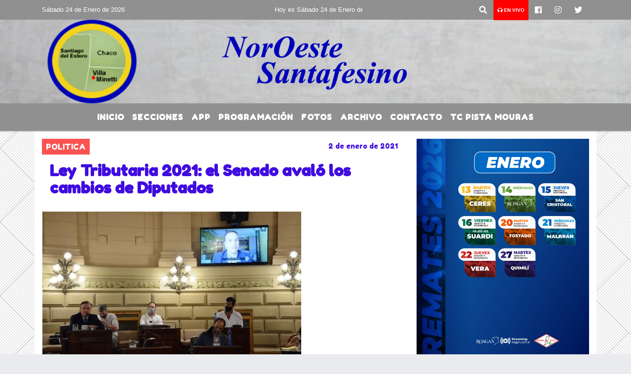

--- FILE ---
content_type: text/html; charset=UTF-8
request_url: https://noroestesantafesino.com.ar/nota/11531/ley-tributaria-2021-el-senado-avalo-los-cambios-de-diputados
body_size: 16837
content:
<!DOCTYPE html>
<html lang="es">
<head>
    <meta charset="utf-8">
<meta http-equiv="X-UA-Compatible" content="IE=edge">
<meta name="viewport" content="width=device-width, initial-scale=1, user-scalable=no">
      <link href='https://fonts.googleapis.com/css?family=Fredoka+One' rel='stylesheet' type='text/css'>            <link href='https://fonts.googleapis.com/css?family=Coustard' rel='stylesheet' type='text/css'><title>Ley Tributaria 2021: el Senado avaló los cambios de Diputados</title>
<meta name="description" content="Ante la abstención del bloque del PJ encabezado por Traferri, el Frente Progresista aprobó con siete votos a favor y cuatro en contra (Bloque Lealtad) la iniciativa que sufrió modificaciones en la Cámara Baja. No avanzaron los artículos que gravaban al juego online y las plataformas digitales; y el que establecía el pase a planta permanente de los agentes contratados hasta el 31 de diciembre de 2020." />
<meta name="keywords" content=", , , , ">
<meta name="language" content="es" />
<!--
<link rel="canonical" href="https://noroestesantafesino.com.ar//nota/11531/ley-tributaria-2021-el-senado-avalo-los-cambios-de-diputados" />
<link rel="amphtml" href="https://noroestesantafesino.com.ar//nota-amp/11531/ley-tributaria-2021-el-senado-avalo-los-cambios-de-diputados"/>
-->
<meta property="og:type" content="article" />
<meta property="og:title" content='Ley Tributaria 2021: el Senado avaló los cambios de Diputados' />
<meta property="og:description" content="Ante la abstención del bloque del PJ encabezado por Traferri, el Frente Progresista aprobó con siete votos a favor y cuatro en contra (Bloque Lealtad) la iniciativa que sufrió modificaciones en la Cámara Baja. No avanzaron los artículos que gravaban al juego online y las plataformas digitales; y el que establecía el pase a planta permanente de los agentes contratados hasta el 31 de diciembre de 2020." />
<meta property="og:url" content="https://noroestesantafesino.com.ar//nota/11531/ley-tributaria-2021-el-senado-avalo-los-cambios-de-diputados" />
        <meta property="og:image" content="https://noroestesantafesino.com.ar//01-2021/resize_1609591624.jpg" />
         <meta name="date" content="2021-01-02" scheme="YYYY-MM-DD">
<link rel="shortcut icon" href="/icono.ico" type="image/x-icon" />
<!-- Bootstrap CSS -->
    <link rel="stylesheet" href="https://stackpath.bootstrapcdn.com/bootstrap/4.3.1/css/bootstrap.min.css"
        integrity="sha384-ggOyR0iXCbMQv3Xipma34MD+dH/1fQ784/j6cY/iJTQUOhcWr7x9JvoRxT2MZw1T" crossorigin="anonymous">
<link href="https://recursos.x7.com.ar/css/delalora72new.css" rel="stylesheet">
    <link rel="stylesheet" href="https://recursos.x7.com.ar/fli/flickity-master/dist/flickity.min.css" />
<link href="https://use.fontawesome.com/releases/v5.0.6/css/all.css" rel="stylesheet">
<link rel="stylesheet" href="https://recursos.x7.com.ar/css/css/lightbox.min.css">
    <script src="https://code.jquery.com/jquery-3.4.1.min.js"
        integrity="sha256-CSXorXvZcTkaix6Yvo6HppcZGetbYMGWSFlBw8HfCJo=" crossorigin="anonymous"></script>
		<!-- HTML5 Shim and Respond.js IE8 support of HTML5 elements and media queries -->
		<!-- WARNING: Respond.js doesn t work if you view the page via file:// -->
		<!--[if lt IE 9]>
			<script src="https://oss.maxcdn.com/libs/html5shiv/3.7.0/html5shiv.js"></script>
			<script src="https://oss.maxcdn.com/libs/respond.js/1.4.2/respond.min.js"></script>
		<![endif]-->
<script>
                                                        (function(d, s, id) {
                                                        var js, fjs = d.getElementsByTagName(s)[0];
                                                        if (d.getElementById(id)) return;
                                                        js = d.createElement(s); js.id = id;
                                                        js.src = "//connect.facebook.net/es_LA/all.js#xfbml=1&appId=427523193949843";
                                                        fjs.parentNode.insertBefore(js, fjs);
                                                        }(document, 'script', 'facebook-jssdk'));
                                                    </script>
        <style>
        body {
                                    background-image:url(http://radioshosting.com/patterns/diagonal_striped_brick.png);
                        background-repeat:repeat;
                                                        overflow-x: hidden;
                margin: 0 auto;
        }
        h1,
        h2,
        h3,
        h4,
        h5,
        h6 {
            margin-bottom: 10px;
            line-height: 1.1em;
            font-weight: 600;
            margin-top: 0;
            color: #400BE0;
            font-family: 'Fredoka One';
        }
        p {
            font-family: ;
        }
        .h3,
        h3 {
            font-size: 1rem;
        }
        h1 a,
        h2 a,
        h3 a,
        h4 a,
        h5 a,
        h6 a {
            display: block;
            color: #FFFFFF;
        }
        a:hover {
            color: #000000;
        }
        p > a {
            display: initial;
            color: #111;
            text-decoration: underline !important;
        }
        .navbar-nav .dropdown-menu {
            position: absolute;
            background-color: #909090;
        }
        .dropdown:hover>ul {
            display: block !important;
        }
        .dropdown ul li a {
            color: #FFFFFF;
        }
        .navbar-light .navbar-nav .nav-link:focus,
        .navbar-light .navbar-nav {
            color: #FFFFFF;
        }
        .nav-link:hover {
            color: #000000;
        }
        #logo {
            max-width: 3.2rem;
        }
        #logo:hover path {
            fill: #FFFFFF;
        }
        #logo:hover {
            color: #000000;
        }
        #logo2 {
            fill: #FFFFFF;
            max-width: 48px;
        }
        #logo3 {
            fill: #FFFFFF;
            max-width: 18px;
        }
        .color {
            color: #FFFFFF;
        }
        .btn-outline-primary.active,
        .btn-outline-primary:active,
        .show>.btn-outline-primary.dropdown-toggle {
            color: #909090;
            background-color: #FFFFFF;
            border: 3px solid #909090;
        }
        .btn-outline-primary:hover {
            color: #909090;
            background-color: #FFFFFF;
            border: 3px solid #909090;
        }
        .btn-outline-primary {
            color: #FFFFFF;
            background-color: #909090;
            border: 3px solid #FFFFFF;
        }
        footer p {
            margin-bottom: .25rem;
            color: #FFFFFF;
            font-weight: 300;
        }
        .facebook {
            display: block;
            float: right;
            background: #FFFFFF;
            margin-right: 37px !important;
        }
        .twitter {
            display: block;
            float: right;
            background: #FFFFFF;
        }
        .flickity-page-dots .dot {
            background: #FFFFFF;
        }
        .sidebar {
            will-change: min-height;
        }
        .sidebar__inner {
            transform: translate(0, 0);
            /* For browsers don't support translate3d. */
            transform: translate3d(0, 0, 0);
            will-change: position, transform;
        }
        .sidebar .widget .widget-title {
            font-size: 20px;
        }
        .widget-head {
            background-color: #909090 !important;
        }
        .widget-title {
            font-size: 25px;
            font-weight: 900;
            line-height: 1;
            text-transform: uppercase;
            margin-bottom: 0;
            color: #FFFFFF;
            font-family: 'Fredoka One';
        }
        /* ---- grid ---- */
        .topbar {
            border-bottom: 0;
            background-color: #909090;
            color: #FFFFFF;
        }
        .header {
                min-height: 130px;
            display: flex;
            align-items: center;
            background-position: center center;
                background-size: cover;
                background-repeat: no-repeat;
                background-image: url(https://noroestesantafesino.com.ar//04-2020/fe80d26ece2845d11d8f4a5f43f175e5.png);
                -moz-background-size: cover;
                -webkit-background-size: cover;
                clear: both;
        }
        .header-right {
            float: right;
        }
        .logo {
            max-width: 80%;
        }
        .bg-light {
            background-color: #fff !important;
        }
        article {
            background: transparent;
            /*border-radius: 3px;
                                        border: 1px solid #e4e4e4;*/
        }
        .colorTitulo {
            color: #400BE0;
            font-weight: 800;
            letter-spacing: 1px;
        }
        .facebook {
            display: block;
            float: right;
            background-color:  !important;
            margin-right: 37px !important;
        }
        .twitter {
            display: block;
            float: right;
            background-color:  !important;
        }
        p.displaytitulo {
            height: 0;
            margin: 0;
            font-family: 'Montserrat', sans-serif !important;
            letter-spacing: 1px;
        }
        .carousel-caption {
            z-index: 10;
            padding: 4px 20px;
            /* padding-bottom: 20px;
                                position: absolute;
                            right: 0;
                            bottom: 0px;
                            left: 0;
                             */
            background-color: #90909099;
        }
        .carousel-caption h2 {
            color: #FFFFFF !important;
            font-weight: 700;
            margin: 0;
            font-size: 2.5vw;
        }
        .localidad {
            font-family: 'Fredoka One';
            color: #FFFFFF;
            line-height: 1;
        }
        /* destacadas slider */
        .titulo {
            display: none;
            position: absolute;
            bottom: 0;
            height: 100%;
            width: 100%;
            padding: 20px 15px;
            background-color: #909090;
            opacity: 0.7;
        }
        .cub3r-caption {
            /*display:none;*/
            position: absolute;
            bottom: 0;
            left: 0;
            background-color: #90909099;
            width: 100%;
            padding: 0.5rem 0.75rem;
        }
        .cub3r-caption-text {
            color: #FFFFFF !important;
        }
        .html-marquee {
            font-weight: 200;
            height: 40px !important;
            width: 100%;
            background-color: transparent !important;
            font-family: 'Montserrat', sans-serif !important;
            font-size: inherit !important;
            color: #FFFFFF !important;
            letter-spacing: 0.5px;
        }
        marquee p {
            color: #FFFFFF !important;
        }
        .texto-fecha {
            color: #FFFFFF;
        }
        .navbar-toggler-icon {
            color: #FFFFFF;
        }
    </style>
	</head>
<body>
<!-- ESTO ES LA CABECERA EL HEAD -->

<!-- climainfo     -->
    <style>
/* boton de whats app */
    .botonWasap {
        position: fixed;
        bottom: 26px;
        right: 26px;
        z-index: 1000;
        border-radius: 50% !important;
    }

    .botonWasap > i {
        font-size: 2rem;
        padding: 10px 6px;
    }


        .navbar{
            /* padding: 0px 0px 0px 15px!important;
            box-shadow: 2px 2px 3px #ccc;
            margin-bottom: 15px!important;*/
            background-color: #909090;
        }
        .nav-link {

            color: #FFFFFF;
            font-family: 'Fredoka One';
            font-weight: 700;
        }

        .caret{
        color: #909090;

        }

        .dropdown-menu {

            padding: 0;
        }

        .dropdown-menu li a{

            padding: .5rem;
            font-size: 1rem;

        }

            .dropdown-menu .nav-item .nav-link:hover{

            background-color: #909090;
            color: #000000;

        }


        .nav-item .dropdown:hover ul{
            display: block;

        }
        .topbar{
            /*border-bottom: 1px solid #e4e4e4;
            height: 42px!important;
            line-height: 38px;*/
        }
        .menuBusqueda{
            border: 0px none;
            width: 100%;
            position: absolute;
            will-change: transform;
            top: 0px;
            left: 0px;
            transform: translate3d(0px, 0px, 0px)!important;
            -webkit-transition: all 1s ease-in;
            -moz-transition: all 1s ease-in;
            -o-transition: all 1s ease-in;
            transition: all 1s ease-in;
        }

        .menuBusqueda2{
            border: 0px none;
            position: absolute;
            will-change: transform;
            top: 0px;
            left: 0px;
            transform: translate3d(0px, 0px, 0px)!important;
            -webkit-transition: all 1s ease-in;
            -moz-transition: all 1s ease-in;
            -o-transition: all 1s ease-in;
            transition: all 1s ease-in;

        }

        .menuBusqueda2 > form > input {
            min-height: 56px;
        }

        .submenu{
            font-size: 12px;
            font-weight: 200;
        }
        #logo4{
            fill: #FFFFFF;
            max-width: 18px;
        }
    </style>

    <div id="header-wrapper" class="">
            <div class="topbar">
                <div class="container">
                    <div class="row">

                        <div class="d-none d-sm-block col-sm-5 col-md-3 col-lg-4 pr-0" style="max-height: 40px;overflow: hidden;">
                                                                <p class="mb-0 texto-fecha" id="text-fecha">
                                                                                                                                                                                                                                                                                                                                Sábado                                                                                24 de Enero de 2026                                </p>
                        </div>
                        <div class="d-none d-md-block col-md-4 col-lg-3 p-0">



                            
      <div class="marquee">
          <marquee scrollAmount="3">
                <p class="m-0">

                


                Hoy es                                                                                                                                               Sábado                   24 de Enero de 2026   y son las 08:59

                -


                                
                </p>
          </marquee>
      </div>






                        </div>
                        <div class="col-12 col-sm-7 col-md-5 col-lg-5 p-0 text-right">
                            <ul class="mb-0 px-3 d-flex justify-content-end">

                                        <li class="">

                                                <a href="#" role="button" id="dropdownMenuLink" data-toggle="dropdown" aria-haspopup="true" aria-expanded="false" class="btn">
                                                    <i class="fas fa-search" style="color: #FFFFFF;"></i>
                                                </a>
                                                <div class="dropdown-menu menuBusqueda" style="border:0;width:100%;" aria-labelledby="dropdownMenuLink">
                                                    <form id="form1" name="form1" method="GET" action="/buscar.php">
                                                        <input name="busqueda" type="text" class="form-control" size="30" value="" id="inputString" onkeyup="lookup(this.value);" onblur="fill();" />
                                                        <input name="Submit" type="submit" class="btn btn-outline-primary my-2 my-sm-0" value="Buscar" />
                                                    </form>

                                                </div>

                                        </li>

                                        
                                            <li class="" style="background: red">


                                                <a class="px-2" target="_blank" href="/envivo"><small style="color: white;"><i class="fa fa-headphones"></i> <b>EN VIVO</b></small></a>

                                            </li>

                                        
                                        
                                                                                    <li class=""  >
                                                <a class="btn" target="_blank" href="https://www.facebook.com/noroestesantaf1"><i class="fab fa-facebook" aria-hidden="true" style=" color: #FFFFFF;"></i></a>
                                            </li>
                                        


                                                                                    <li class=""  >
                                                <a class="btn" target="_blank" href="https://instagram.com/https://www.instagram.com/noroestesantaf1"><i class="fab fa-instagram" aria-hidden="true" style=" color: #FFFFFF;"></i></a>
                                            </li>
                                        
                                                                                <li class=""  >
                                            <a class="btn" target="_blank" href="https://twitter.com/Noroestesantaf1"><i class="fab fa-twitter" style=" color: #FFFFFF;"></i></a>
                                        </li>
                                        
                                        
                                        
                                        
                                        
                                        
                                        
                                        
                                      

                            </ul>

                        </div>
                    </div>
                </div>
            </div>

            <header class="container-fluid header">


                    <div class="container">


                        <div class="row">




                            <div class="d-none d-block  d-lg-block col-12 col-md-12 text-center">


                            
                                    <a href="/principal.php">
                                    <img src="https://noroestesantafesino.com.ar/02-2017/cbad0011898b3c144cd2be19cddf0b9c.png"
                                        class="img-fluid"
                                        style="padding-top:20px; padding-bottom: 20px;max-height: 170px;"
                                        alt="Noroeste Santafesino" title="Noroeste Santafesino"></a>
                                
                            </div>


                            
                        </div>
                    </div>
            </header>

    </div>

    <script>
            $(function(){

                jQuery('img.svg').each(function(){
                   var $img = jQuery(this);
                   var imgID = $img.attr('id');
                   var imgClass = $img.attr('class');
                   var imgURL = $img.attr('src');
                   //console.log('lalasl', imgURL);
                   jQuery.get(imgURL, function(data) {

                       // Get the SVG tag, ignore the rest
                       var $svg = jQuery(data).find('svg');

                       // Add replaced image's ID to the new SVG
                       if(typeof imgID !== 'undefined') {
                           $svg = $svg.attr('id', imgID);
                       }
                       // Add replaced image's classes to the new SVG
                       if(typeof imgClass !== 'undefined') {
                           $svg = $svg.attr('class', imgClass+' replaced-svg');
                       }

                       // Remove any invalid XML tags as per http://validator.w3.org
                       $svg = $svg.removeAttr('xmlns:a');

                       // Check if the viewport is set, else we gonna set it if we can.
                       /*if(!$svg.attr('viewBox') && $svg.attr('height') && $svg.attr('width')) {
                           $svg.attr('viewBox', '0 0 ' + $svg.attr('height') + ' ' + $svg.attr('width'))
                       }*/

                       // Replace image with new SVG
                       $img.replaceWith($svg);

                   }, 'xml');

                });
                });
        </script>

    <nav id="navigato" class="navbar navbar-default navbar-expand-lg">

        <button class="navbar-toggler" type="button" data-toggle="collapse" data-target="#myNavbar">

            <i class="fas fa-bars" style="color: #FFFFFF;"></i>

        </button>

        <!--a rel="home" href="/principal.php" class="navbar-brand d-lg-none " style="margin:0 auto;">
            <img class="img-fluid" style="max-height:35px;" src="//noroestesantafesino.com.ar/02-2017/cbad0011898b3c144cd2be19cddf0b9c.png">
        </a-->

        <div class="collapse navbar-collapse justify-content-center" id="myNavbar" style="">

                        <ul class="navbar-nav " >


                                                            <li   class="nav-item" >

                                    <a class="nav-link"  href="/principal.php"

                                    >

                                     Inicio</a>

                                                                    </li>
                                                            <li  class="nav-item dropdown" >

                                    <a class="nav-link"  class="dropdown-toggle" data-toggle="dropdown"  href="/seccion/1200/secciones"

                                    >

                                    Secciones </a>

                                    
                                        <ul class="dropdown-menu">
                                            
                                            <li class="nav-item">
                                                <a href="/noticias/5000099/gremiales"
                                                     class="nav-link" >Gremiales                                                </a>
                                            </li>
                                            
                                            <li class="nav-item">
                                                <a href="/noticias/5000041/policiales"
                                                     class="nav-link" >Policiales                                                </a>
                                            </li>
                                            
                                            <li class="nav-item">
                                                <a href="/noticias/5000104/politica"
                                                     class="nav-link" >Politica                                                </a>
                                            </li>
                                            
                                            <li class="nav-item">
                                                <a href="/noticias/5000057/espectculos"
                                                     class="nav-link" >Espectàculo                                                </a>
                                            </li>
                                            
                                            <li class="nav-item">
                                                <a href="/diarios.php"
                                                     class="nav-link" >Tapas de Diarios                                                </a>
                                            </li>
                                            
                                            <li class="nav-item">
                                                <a href="/noticias/5000117/sucesos"
                                                     class="nav-link" >Sucesos                                                </a>
                                            </li>
                                            
                                            <li class="nav-item">
                                                <a href="/futbol.php"
                                                     class="nav-link" >Tabla del Futbol                                                </a>
                                            </li>
                                            
                                            <li class="nav-item">
                                                <a href="/noticias/5000037/deportes"
                                                     class="nav-link" >Deportes                                                </a>
                                            </li>
                                            
                                            <li class="nav-item">
                                                <a href="/principal.php"
                                                     class="nav-link" >Localidades                                                </a>
                                            </li>
                                            
                                            <li class="nav-item">
                                                <a href="/noticias/5000105/informacin-gereneral"
                                                     class="nav-link" >Informaciòn General                                                </a>
                                            </li>
                                            
                                            <li class="nav-item">
                                                <a href="/noticias/5000059/salud"
                                                     class="nav-link" >Salud                                                </a>
                                            </li>
                                            
                                            <li class="nav-item">
                                                <a href="/noticias/5000119/comunicado"
                                                     class="nav-link" >Comunicado                                                </a>
                                            </li>
                                            
                                            <li class="nav-item">
                                                <a href="/noticias/5000100/economa"
                                                     class="nav-link" >Economìa                                                </a>
                                            </li>
                                            
                                            <li class="nav-item">
                                                <a href="/noticias/5000118/ciencia-y-tecnologa"
                                                     class="nav-link" >Ciencia y Tecnologìa                                                </a>
                                            </li>
                                            
                                            <li class="nav-item">
                                                <a href="/noticias/5000040/internacionales"
                                                     class="nav-link" >Internacionales                                                </a>
                                            </li>
                                            
                                            <li class="nav-item">
                                                <a href="/noticias/5000060/educacin"
                                                     class="nav-link" >Educaciòn                                                </a>
                                            </li>
                                            
                                            <li class="nav-item">
                                                <a href="/noticias/5000106/agropecuarias"
                                                     class="nav-link" >Agropecuarias                                                </a>
                                            </li>
                                            
                                            <li class="nav-item">
                                                <a href="/noticias/5000093/futbol"
                                                     class="nav-link" >Futbol                                                </a>
                                            </li>
                                            
                                            <li class="nav-item">
                                                <a href="/noticias/5000043/mundo"
                                                     class="nav-link" >Mundo                                                </a>
                                            </li>
                                            
                                            <li class="nav-item">
                                                <a href="/seccion/682527042/nacionales"
                                                     class="nav-link" >Nacionales                                                </a>
                                            </li>
                                            
                                            <li class="nav-item">
                                                <a href="/seccion/854484649/provinciales"
                                                     class="nav-link" >Provinciales                                                </a>
                                            </li>
                                                                                    </ul>
                                                                    </li>
                                                            <li   class="nav-item" >

                                    <a class="nav-link"  href="https://play.google.com/store/apps/details?id=com.radiosar.noroestesantafesino"

                                     target="_blank" >

                                     App</a>

                                                                    </li>
                                                            <li   class="nav-item" >

                                    <a class="nav-link"  href="/programacion.php"

                                    >

                                     Programación</a>

                                                                    </li>
                                                            <li   class="nav-item" >

                                    <a class="nav-link"  href="/fotos.php"

                                    >

                                     Fotos</a>

                                                                    </li>
                                                            <li   class="nav-item" >

                                    <a class="nav-link"  href="/archivo.php"

                                    >

                                     Archivo</a>

                                                                    </li>
                                                            <li   class="nav-item" >

                                    <a class="nav-link"  href="/contacto.php"

                                    >

                                     Contacto</a>

                                                                    </li>
                                                            <li   class="nav-item" >

                                    <a class="nav-link"  href=""

                                    >

                                     TC PISTA MOURAS</a>

                                                                    </li>
                            
                        </ul>

        </div>


    </nav>

    
    <nav id="navigato2" data-hidden="true" class="navbar navbar-default navbar-expand-lg show2">

        <button class="navbar-toggler" type="button" data-toggle="collapse" data-target="#myNavbar2">

            <i class="fas fa-bars" style="color: #FFFFFF;"></i>

        </button>

        <a id="fa" rel="home" href="/principal.php" class="navbar-brand d-lg-none yiyin text-center" style="margin:0 auto;">
            <img class="img-fluid" style="max-height:35px;" src="//noroestesantafesino.com.ar/02-2017/cbad0011898b3c144cd2be19cddf0b9c.png">
        </a>

                    <div class="collapse navbar-collapse" id="myNavbar2" style="max-width:1140px;">

                        <ul class="navbar-nav mr-auto" >


                                                            <li   class="nav-item" >

                                    <a class="nav-link"  href="/principal.php"

                                    >

                                     Inicio</a>

                                                                    </li>
                                                            <li  class="nav-item dropdown" >

                                    <a class="nav-link"  class="dropdown-toggle" data-toggle="dropdown"  href="/seccion/1200/secciones"

                                    >

                                    Secciones </a>

                                    
                                        <ul class="dropdown-menu">
                                            
                                            <li class="nav-item">
                                                <a href="/noticias/5000099/gremiales"
                                                     class="nav-link" >Gremiales                                                </a>
                                            </li>
                                            
                                            <li class="nav-item">
                                                <a href="/noticias/5000041/policiales"
                                                     class="nav-link" >Policiales                                                </a>
                                            </li>
                                            
                                            <li class="nav-item">
                                                <a href="/noticias/5000104/politica"
                                                     class="nav-link" >Politica                                                </a>
                                            </li>
                                            
                                            <li class="nav-item">
                                                <a href="/noticias/5000057/espectculos"
                                                     class="nav-link" >Espectàculo                                                </a>
                                            </li>
                                            
                                            <li class="nav-item">
                                                <a href="/diarios.php"
                                                     class="nav-link" >Tapas de Diarios                                                </a>
                                            </li>
                                            
                                            <li class="nav-item">
                                                <a href="/noticias/5000117/sucesos"
                                                     class="nav-link" >Sucesos                                                </a>
                                            </li>
                                            
                                            <li class="nav-item">
                                                <a href="/futbol.php"
                                                     class="nav-link" >Tabla del Futbol                                                </a>
                                            </li>
                                            
                                            <li class="nav-item">
                                                <a href="/noticias/5000037/deportes"
                                                     class="nav-link" >Deportes                                                </a>
                                            </li>
                                            
                                            <li class="nav-item">
                                                <a href="/principal.php"
                                                     class="nav-link" >Localidades                                                </a>
                                            </li>
                                            
                                            <li class="nav-item">
                                                <a href="/noticias/5000105/informacin-gereneral"
                                                     class="nav-link" >Informaciòn General                                                </a>
                                            </li>
                                            
                                            <li class="nav-item">
                                                <a href="/noticias/5000059/salud"
                                                     class="nav-link" >Salud                                                </a>
                                            </li>
                                            
                                            <li class="nav-item">
                                                <a href="/noticias/5000119/comunicado"
                                                     class="nav-link" >Comunicado                                                </a>
                                            </li>
                                            
                                            <li class="nav-item">
                                                <a href="/noticias/5000100/economa"
                                                     class="nav-link" >Economìa                                                </a>
                                            </li>
                                            
                                            <li class="nav-item">
                                                <a href="/noticias/5000118/ciencia-y-tecnologa"
                                                     class="nav-link" >Ciencia y Tecnologìa                                                </a>
                                            </li>
                                            
                                            <li class="nav-item">
                                                <a href="/noticias/5000040/internacionales"
                                                     class="nav-link" >Internacionales                                                </a>
                                            </li>
                                            
                                            <li class="nav-item">
                                                <a href="/noticias/5000060/educacin"
                                                     class="nav-link" >Educaciòn                                                </a>
                                            </li>
                                            
                                            <li class="nav-item">
                                                <a href="/noticias/5000106/agropecuarias"
                                                     class="nav-link" >Agropecuarias                                                </a>
                                            </li>
                                            
                                            <li class="nav-item">
                                                <a href="/noticias/5000093/futbol"
                                                     class="nav-link" >Futbol                                                </a>
                                            </li>
                                            
                                            <li class="nav-item">
                                                <a href="/noticias/5000043/mundo"
                                                     class="nav-link" >Mundo                                                </a>
                                            </li>
                                            
                                            <li class="nav-item">
                                                <a href="/seccion/682527042/nacionales"
                                                     class="nav-link" >Nacionales                                                </a>
                                            </li>
                                            
                                            <li class="nav-item">
                                                <a href="/seccion/854484649/provinciales"
                                                     class="nav-link" >Provinciales                                                </a>
                                            </li>
                                                                                    </ul>
                                                                    </li>
                                                            <li   class="nav-item" >

                                    <a class="nav-link"  href="https://play.google.com/store/apps/details?id=com.radiosar.noroestesantafesino"

                                     target="_blank" >

                                     App</a>

                                                                    </li>
                                                            <li   class="nav-item" >

                                    <a class="nav-link"  href="/programacion.php"

                                    >

                                     Programación</a>

                                                                    </li>
                                                            <li   class="nav-item" >

                                    <a class="nav-link"  href="/fotos.php"

                                    >

                                     Fotos</a>

                                                                    </li>
                                                            <li   class="nav-item" >

                                    <a class="nav-link"  href="/archivo.php"

                                    >

                                     Archivo</a>

                                                                    </li>
                                                            <li   class="nav-item" >

                                    <a class="nav-link"  href="/contacto.php"

                                    >

                                     Contacto</a>

                                                                    </li>
                                                            <li   class="nav-item" >

                                    <a class="nav-link"  href=""

                                    >

                                     TC PISTA MOURAS</a>

                                                                    </li>
                            

                        </ul>

                        <ul class="d-flex justify-content-end" style="list-style: none;padding:0;margin:0;">
                            <li class=""  >
                                <a href="#" role="button" id="dropdownMenuLink2" data-toggle="dropdown" aria-haspopup="true" aria-expanded="false" class="btn">
                                    <i class="fas fa-search" style="color: #FFFFFF;"></i>
                                </a>

                                <div class="dropdown-menu menuBusqueda2" style="border:0;width:100%;" aria-labelledby="dropdownMenuLink2">
                                    <form id="form1" name="form1" method="GET" action="/buscar.php">
                                        <input name="busqueda" type="text" class="form-control" size="30" value="" id="inputString" onkeyup="lookup(this.value);" onblur="fill();" />
                                        <input name="Submit" type="submit" class="btn btn-outline-primary my-2 my-sm-0" value="Buscar" />
                                    </form>

                                </div>

                            </li>

                              

                        </ul>

                    </div>
      <div id="result"></div>

    </nav>

    <style>
                 .show2{
                    position: fixed;
                    top: -90px;
                    z-index: 999;
                    width: 100%;

                 }
                 .show-top{
                    -webkit-transition: all 0.6s ease-in;
                    -moz-transition: all 0.6s ease-in;
                    -o-transition: all 0.6s ease-in;
                    transition: all 0.6s ease-in;
                    display: block!important;
                    position: fixed;
                    top: 0!important;
                    width: 100%;
                    background-color:#909090;
                 }
                 .yiyin{
                     width: calc(100% - 50px)!important;
                 }

    </style>




<!-- boton de whatsapp -->
            <!-- ESTO ES EL CUERPO DE LA PAGINA, PEUDE ESTAR CONTENIDO O NO -->
            <div class="bg-light container pt-3">
                <div id="main-content" class="row main">
                            <div id="content" class="content col-12 col-sm-8 p-0 col-md-8 col-lg-8 " >
                                <!-- ACA empieza -->
                                    <div class="col-lg-12 col-12 base-box2" style="display: flex; justify-content: space-between;">
                                                                                                                                                                    <div style="background-color: #FC5252">
                                                <p class="m-0 py-1 px-2" style="font-family:'Fredoka One';color:#FFFFFF;">
                                                POLITICA                                                 </p>
                                            </div>
                                                                                                                                                                <div>
                                            <p class="m-0 py-1 px-2" style=";font-family:'Fredoka One';font-size:14px;color:#400BE0;">
                                                2 de enero de 2021                                            </p>
                                        </div>
                                      </div>
                                    <div class="col-lg-12 col-12 base-box2 p-0 px-md-3">
                                        <div class="mb-3">
                                            <h2 style="padding: 15px;font-family:'Fredoka One';color:#400BE0;">Ley Tributaria 2021: el Senado avaló los cambios de Diputados</h2>
                                        </div>
                                                                                                                                              <div class="col-lg-12 col-12 p-0">
                                                                                                                                                                            <div align="left"><img class="img-fluid"   src="                                                                  /01-2021/resize_1609591624.jpg                                                                "  /></div>
                                                                                                                                                                                                                                                                              </div>
                                                                                                                                <div class="grid mt-3 fg">
                                                                                                                                    </div>
                                        <div class="col-lg-12 col-12 mb-3">
                                            <p style="font-family:;">Ante la abstención del bloque del PJ encabezado por Traferri, el Frente Progresista aprobó con siete votos a favor y cuatro en contra (Bloque Lealtad) la iniciativa que sufrió modificaciones en la Cámara Baja. No avanzaron los artículos que gravaban al juego online y las plataformas digitales; y el que establecía el pase a planta permanente de los agentes contratados hasta el 31 de diciembre de 2020.</p>
                                        </div>
                                                                                                                                                                            <div class="col-lg-12 col-12 mb-3">
                                                <!-- -->
                                                <div id="fb-root"></div>
                                                <!-- Rotativas -->
                                                <div class="col-lg-12 col-12 p-0 mb-3 d-flex justify-content-center py-3">
                                                                                                    </div>
                                                <!-- Rotativas -->
                                                <div class="col-lg-12 col-12 p-0">
                                                                                                                                                                                                                                                                                                                                                                                                                                                                                                                        <!-- comienza el texto --><span class="col-md-12 pt-3 pb-3 fr-view detalle" style="font-size: 20px">
<p>En el recinto de la C&aacute;mara Alta se realiz&oacute; la Sesi&oacute;n Extraordinaria Especial N&deg; 2 del Per&iacute;odo N&deg; 138 presidida por el presidente provisional Rub&eacute;n Pirola (Las Colonias).</p>

<p>Tras su tratamiento sobre tablas, se le otorg&oacute; sanci&oacute;n definitiva al proyecto de Pol&iacute;tica tributaria aplicable a partir del per&iacute;odo fiscal 2021, que vino con modificaciones y media sanci&oacute;n de la C&aacute;mara de Diputados. Cabe destacar, que dicho proyecto se aprob&oacute; con siete votos positivos (Michlig, Enrico, Marc&oacute;n, Borla, Giacomino, Rasetto, Diana), cinco negativos (Calvo, Kaufmann, Lewandowski, Berra, Rosconi) y cinco abstenciones (Traferri, Pirola, Sosa, Cornaglia, Baucero).</p>

<p>Una vez aprobado el proyecto, el senador Felipe Michlig (San Crist&oacute;bal), en nombre del interbloque de la UCR, manifest&oacute; que &ldquo;en la &uacute;ltima sesi&oacute;n del Senado, donde se otorg&oacute; media sanci&oacute;n al presente proyecto, desde la oposici&oacute;n se puso el foco en dos art&iacute;culos, el art. 8, el cual nos abstuvimos de votar, y el art. 56, el cual votamos negativamente&rdquo;. Y continu&oacute; resaltando que &ldquo;los dos cambios m&aacute;s relevantes aplicados en la C&aacute;mara de Diputados consisten en la eliminaci&oacute;n justamente de estos dos art&iacute;culos&rdquo; (art. 8 y art. 56).</p>

<p>Asimismo, el senador Calvo, justific&oacute; el voto negativo en el presente proyecto afirmando que &ldquo;creemos que a la media sanci&oacute;n emitida por este Senado d&iacute;as atr&aacute;s ya se le hab&iacute;an agregado numerosas observaciones solicitadas por la oposici&oacute;n&rdquo;.</p>

<p>MANIFESTACIONES</p>

<p>El senador Armando Traferri (San Lorenzo) comenz&oacute; felicitando a sus pares y a la presidenta del cuerpo, la vicegobernadora Alejandra Rodenas, por el enorme trabajo realizado a lo largo de todo el a&ntilde;o, destacando que &ldquo;a pesar de los impedimentos y condicionamientos impuestos por la pandemia, pudimos sesionar de manera virtual remota y continuar con nuestro trabajo. Debatiendo y votando leyes importantes para todos los santafesinos, y sesionando un 20% m&aacute;s que el a&ntilde;o pasado&rdquo;. En relaci&oacute;n a las sesiones virtuales, Traferri hizo una menci&oacute;n especial hacia Rub&eacute;n Pirola, autor de la iniciativa que permiti&oacute; a los legisladores continuar con su labor a distancia.</p>

<p>Posteriormente, el senador por el departamento San Lorenzo remarc&oacute; que termina el a&ntilde;o con &ldquo;una gran preocupaci&oacute;n por la situaci&oacute;n vivida y los conflictos vividos entre el Senado y principalmente &eacute;l mismo con el Ministro de Seguridad Marcelo Sain&rdquo;. Asimismo, inform&oacute; que su nombre apareci&oacute; en el &uacute;ltimo mes en distintos medios de comunicaci&oacute;n que lo presentaban como organizador de una red de encubrimiento de juego clandestino, sin pruebas fehacientes. Adem&aacute;s, desarroll&oacute; nuevamente una defensa en primera persona sobre algunas de las acusaciones de los fiscales Edery y Chiappa Pietra en su contra.</p>

<p>Por otra parte, los senadores Jos&eacute; Baucero (San Javier), Leonardo Diana (San Jer&oacute;nimo) y Ricardo Kaufmann (Garay) manifestaron su preocupaci&oacute;n tras la veda de pesca en la Provincia dispuesta por un Juez. En relaci&oacute;n a esto, Baucero sostuvo que &ldquo;esta medida implica que los trabajadores de la pesca se queden con 0 ingresos, sin la posibilidad de reemplazar su trabajo con otro similar&rdquo;. Asimismo el senador Diana manifest&oacute; que &ldquo;los trabajadores de la pesca pasar&aacute;n las v&iacute;speras de a&ntilde;o nuevo con una desesperanza total&rdquo;. Por su lado, el senador Kaufmann remarc&oacute; que &ldquo;para aplicar la veda, hay que ver primero c&oacute;mo se van a satisfacer las necesidades de las familias que dependen de la pesca&rdquo;. Cabe destacar que los senadores Baucero y Diana presentaron un proyecto de Comunicaci&oacute;n unificado que posteriormente fue aprobado por el Cuerpo, que solicita al Poder Ejecutivo que haga efectiva su intervenci&oacute;n de competencia en la materia, a fin de resolver el conflicto resultante de la veda de pesca, dispuesta por un Juez Provincial.</p>

<p>Por otra parte, el senador Diana manifest&oacute; su preocupaci&oacute;n en relaci&oacute;n a los operativos de vacunaci&oacute;n y las gestiones de emergencia sanitaria en la provincia, y m&aacute;s espec&iacute;ficamente en el departamento San Jer&oacute;nimo, ya que, el senador afirm&oacute; que &ldquo;hay medios de comunicaci&oacute;n que tienen informaci&oacute;n de esta &iacute;ndole antes que nosotros los senadores, que somos referentes de los Comit&eacute;s de Emergencia departamentales&rdquo;. Asimismo, manifest&oacute; que &ldquo;no se ha tenido seriamente en cuenta el aporte de los Comit&eacute;s departamentales&rdquo;, que eso se ve reflejado en la &ldquo;falta de informaci&oacute;n en tiempo y forma&rdquo; en relaci&oacute;n, entre otras cosas, de los operativos de vacunaci&oacute;n.</p>

<p>En otro orden, se aprob&oacute; un proyecto de Comunicaci&oacute;n del senador Felipe Michlig, por el cual se solicita al Poder Ejecutivo realizar de forma urgente las obras de bacheo o repavimentaci&oacute;n de tramos de las rutas provinciales N&deg; 13, 69, 23, 39, 61, y la ruta 71s del departamento San Crist&oacute;bal.</p>

<p>Adem&aacute;s, el senador Orfilio Marc&oacute;n (Gral. Obligado) expres&oacute; su preocupaci&oacute;n por la &ldquo;habilitaci&oacute;n de campings en la localidad de Alejandra y Romang, ya que en el caso de que ocurran contagios masivos, los pacientes son derivados al Hospital de Reconquista&rdquo;.</p>

<p>Por otra parte, el senador Lisandro Enrico (Gral. L&oacute;pez) destac&oacute; que &ldquo;en este a&ntilde;o, el Senado de la Provincia estudi&oacute; y aprob&oacute; todas las leyes que envi&oacute; el Poder Ejecutivo&rdquo; y continu&oacute; afirmando que &ldquo;m&aacute;s all&aacute; de que nosotros estamos en un rol de oposici&oacute;n, siempre priorizamos la gesti&oacute;n&rdquo;.</p>

<p>Finalmente, el senador Pirola, en nombre de la vicegobernadora Alejandra Rodenas, y en su rol de presidente provisional, les dese&oacute; a todos los ciudadanos y ciudadanas &ldquo;paz, prosperidad, salud, y fraternidad para el pr&oacute;ximo a&ntilde;o&rdquo; y tambi&eacute;n el agradecimiento a &ldquo;todo el equipo de trabajo de las comisiones, al personal de la C&aacute;mara Alta, y a mis pares, por el esfuerzo realizado durante todo el a&ntilde;o 2020&rdquo;.</p>

<p>En el mismo orden, el senador Felipe Michlig, en nombre del interbloque de la UCR, salud&oacute; a sus pares, a la presidenta de la C&aacute;mara de Senadores, al personal de dicha C&aacute;mara, dese&aacute;ndoles un &ldquo;gran a&ntilde;o 2021, que ojal&aacute; que sea mucho mejor que este a&ntilde;o que est&aacute; terminando&rdquo;.</p>

<p>Fuente:LT9</p>
</span>
                                                                                                        </div>
                                                <!-- -->
                                                                                                <!-- -->
                                                <!-- -->
                                                                                                    <!-- -->
                                                <div class="col-lg-12 col-12">
                                                    <style>
                                                        .fb-like > span > iframe {
                                                            width: 2100%!important;
                                                        }
                                                    </style>
                                                    <div class="fb-like" data-href="/nota/11531/ley-tributaria-2021-el-senado-avalo-los-cambios-de-diputados"
                                                    data-layout="button_count" data-action="like" data-size="large" data-show-faces="true" data-share="true"></div>
                                                </div>
                                                <!-- -->
                                                <div class="col-lg-12 col-12">
                                                                                                        </div>
                                                <!-- Rotativas -->
                                                <div class="col-lg-12 col-12 p-0 mb-3 d-flex justify-content-center py-3">
                                                    
    <img src="https://noroestesantafesino.com.ar//09-2023/3adf8f3b7864d41d7320c54fb03c2ff2.jpg"  class="img-fluid  img-responsive" />                                                </div>
                                                <!-- Rotativas -->
                                                <div class="col-lg-12 col-12">
                                                    <h4>COMPARTIR:</h4>
                                                    <ul class="navbar-nav flex-row ml-md-auto d-md-flex">
                                                        <li class="nav-item">
                                                            <a style="margin-left:10px;" target="_blank" href="https://www.facebook.com/sharer.php?u=https://noroestesantafesino.com.ar//nota/11531/ley-tributaria-2021-el-senado-avalo-los-cambios-de-diputados&t=Ley Tributaria 2021: el Senado avaló los cambios de Diputados">
                                                                <i class="fab fa-facebook" style="font-size:30px;color:#111111; " aria-hidden="true"></i>
                                                            </a>
                                                        </li>
                                                        <li class="nav-item">
                                                            <a style="margin-left:10px;" target="_blank" href="https://twitter.com/share?original_referer=https://noroestesantafesino.com.ar//nota/11531/&amp;source=tweetbutton&amp;text=&amp;url=https://noroestesantafesino.com.ar//nota/11531/">
                                                                <i class="fab fa-twitter" style="font-size:30px;color:#111111; " aria-hidden="true"></i>
                                                            </a>
                                                        </li>
                                                        <li class="nav-item">
                                                            <a style="margin-left:10px;" target="_blank" href="https://api.whatsapp.com/send?text=*.*  https://noroestesantafesino.com.ar//nota/11531/">
                                                                <i class="fab fa-whatsapp" style="font-size:30px;color:#111111; " aria-hidden="true"></i>
                                                            </a>
                                                        </li>
                                                    </ul>
                                                </div>
                                                <!-- -->
                                                <div class="col-lg-12 col-12 my-3 px-0 py-3">
                                                                <div class="col-12 col-lg-12 my-3 p-0">
                                                                    <h3 style="font-family:'Fredoka One';color:#400BE0;">Notas Relacionadas</h3>
                                                                </div>
                                                                                                                                <div class="main-carousel" data-flickity='{ "cellAlign": "left", "imagesLoaded": true, "wrapAround": true, "pageDots": false }'>
                                                                                                                                            <div class="carousel-cell col-12 col-md-4 col-lg-4 p-0">
                                                                                                                                                                                <div id="etiqueta_ch" style="background-color:#FC5252";>
                                                                                                <span style=";font-family:'Fredoka One';font-size:10px; color:#FFFFFF;">POLITICA </span>
                                                                                            </div>
                                                                                                                                                                        <a href="https://noroestesantafesino.com.ar//nota/31832/el-nuevo-codigo-penal-que-impulsa-el-gobierno-nacional-baja-la-edad-de-imputabilidad">
                                                                                                                                                                        <img class="img-fluid" src="https://noroestesantafesino.com.ar//01-2026/resize_1769239895.jpg" alt="El nuevo Código Penal que impulsa el gobierno nacional baja la edad de imputabilidad" width="100%"  />
                                                                                                                                                                  </a>
                                                                                    <div class="caption news-summary">
                                                                                        <a href="/nota/31832/el-nuevo-codigo-penal-que-impulsa-el-gobierno-nacional-baja-la-edad-de-imputabilidad"><h3>El nuevo Código Penal que impulsa el gobierno nacional baja la edad de imputabilidad</h3></a>
                                                                                    </div>
                                                                        </div>
                                                                                                                                                <div class="carousel-cell col-12 col-md-4 col-lg-4 p-0">
                                                                                                                                                                                <div id="etiqueta_ch" style="background-color:#FC5252";>
                                                                                                <span style=";font-family:'Fredoka One';font-size:10px; color:#FFFFFF;">POLITICA </span>
                                                                                            </div>
                                                                                                                                                                        <a href="/nota/31829/alerta-roja-por-incendios-forestales-provincia-refuerza-la-prevencion-y-pide-compromiso-social">
                                                                                                                                                                        <img class="img-fluid" src="/01-2026/resize_1769239707.jpg" alt="Alerta roja por incendios forestales: Provincia refuerza la prevención y pide compromiso social" width="100%"  />
                                                                                                                                                                  </a>
                                                                                    <div class="caption news-summary">
                                                                                        <a href="/nota/31829/alerta-roja-por-incendios-forestales-provincia-refuerza-la-prevencion-y-pide-compromiso-social"><h3>Alerta roja por incendios forestales: Provincia refuerza la prevención y pide compromiso social</h3></a>
                                                                                    </div>
                                                                        </div>
                                                                                                                                                <div class="carousel-cell col-12 col-md-4 col-lg-4 p-0">
                                                                                                                                                                                <div id="etiqueta_ch" style="background-color:#FC5252";>
                                                                                                <span style=";font-family:'Fredoka One';font-size:10px; color:#FFFFFF;">POLITICA </span>
                                                                                            </div>
                                                                                                                                                                        <a href="/nota/31820/reforma-laboral-los-empresarios-apoyan-y-formulan-advertencias">
                                                                                                                                                                        <img class="img-fluid" src="/01-2026/resize_1769239148.jpg" alt="Reforma laboral: los empresarios apoyan y formulan advertencias" width="100%"  />
                                                                                                                                                                  </a>
                                                                                    <div class="caption news-summary">
                                                                                        <a href="/nota/31820/reforma-laboral-los-empresarios-apoyan-y-formulan-advertencias"><h3>Reforma laboral: los empresarios apoyan y formulan advertencias</h3></a>
                                                                                    </div>
                                                                        </div>
                                                                                                                                                <div class="carousel-cell col-12 col-md-4 col-lg-4 p-0">
                                                                                                                                                                                <div id="etiqueta_ch" style="background-color:#FC5252";>
                                                                                                <span style=";font-family:'Fredoka One';font-size:10px; color:#FFFFFF;">POLITICA </span>
                                                                                            </div>
                                                                                                                                                                        <a href="/nota/31798/santilli-suma-postales-provinciales-cosechando-apoyos-para-la-reforma-laboral">
                                                                                                                                                                        <img class="img-fluid" src="/01-2026/resize_1769061538.jpg" alt="Santilli suma postales provinciales cosechando apoyos para la reforma laboral" width="100%"  />
                                                                                                                                                                  </a>
                                                                                    <div class="caption news-summary">
                                                                                        <a href="/nota/31798/santilli-suma-postales-provinciales-cosechando-apoyos-para-la-reforma-laboral"><h3>Santilli suma postales provinciales cosechando apoyos para la reforma laboral</h3></a>
                                                                                    </div>
                                                                        </div>
                                                                                                                                                <div class="carousel-cell col-12 col-md-4 col-lg-4 p-0">
                                                                                                                                                                                <div id="etiqueta_ch" style="background-color:#FC5252";>
                                                                                                <span style=";font-family:'Fredoka One';font-size:10px; color:#FFFFFF;">POLITICA </span>
                                                                                            </div>
                                                                                                                                                                        <a href="/nota/31794/caputo-con-georgieva-en-davos-a-dias-de-una-nueva-revision-del-acuerdo">
                                                                                                                                                                        <img class="img-fluid" src="/01-2026/resize_1769061204.jpg" alt="Caputo con Georgieva en Davos, a días de una nueva revisión del acuerdo" width="100%"  />
                                                                                                                                                                  </a>
                                                                                    <div class="caption news-summary">
                                                                                        <a href="/nota/31794/caputo-con-georgieva-en-davos-a-dias-de-una-nueva-revision-del-acuerdo"><h3>Caputo con Georgieva en Davos, a días de una nueva revisión del acuerdo</h3></a>
                                                                                    </div>
                                                                        </div>
                                                                                                                                                <div class="carousel-cell col-12 col-md-4 col-lg-4 p-0">
                                                                                                                                                                                <div id="etiqueta_ch" style="background-color:#FC5252";>
                                                                                                <span style=";font-family:'Fredoka One';font-size:10px; color:#FFFFFF;">POLITICA </span>
                                                                                            </div>
                                                                                                                                                                        <a href="/nota/31789/chequeos-a-los-dichos-de-javier-milei-durante-su-discurso-en-el-foro-de-davos">
                                                                                                                                                                        <img class="img-fluid" src="/01-2026/resize_1769060866.jpg" alt="Chequeos a los dichos de Javier Milei durante su discurso en el Foro de Davos" width="100%"  />
                                                                                                                                                                  </a>
                                                                                    <div class="caption news-summary">
                                                                                        <a href="/nota/31789/chequeos-a-los-dichos-de-javier-milei-durante-su-discurso-en-el-foro-de-davos"><h3>Chequeos a los dichos de Javier Milei durante su discurso en el Foro de Davos</h3></a>
                                                                                    </div>
                                                                        </div>
                                                                                                                                                <div class="carousel-cell col-12 col-md-4 col-lg-4 p-0">
                                                                                                                                                                                <div id="etiqueta_ch" style="background-color:#FC5252";>
                                                                                                <span style=";font-family:'Fredoka One';font-size:10px; color:#FFFFFF;">POLITICA </span>
                                                                                            </div>
                                                                                                                                                                        <a href="/nota/31787/maximiliano-pullaro-voy-a-terminar-mi-gestion-con-todas-las-vacantes-de-la-justicia-cubiertas">
                                                                                                                                                                        <img class="img-fluid" src="/01-2026/resize_1769060582.jpg" alt="Maximiliano Pullaro: "Voy a terminar mi gestión con todas las vacantes de la Justicia cubiertas"" width="100%"  />
                                                                                                                                                                  </a>
                                                                                    <div class="caption news-summary">
                                                                                        <a href="/nota/31787/maximiliano-pullaro-voy-a-terminar-mi-gestion-con-todas-las-vacantes-de-la-justicia-cubiertas"><h3>Maximiliano Pullaro: "Voy a terminar mi gestión con todas las vacantes de la Justicia cubiertas"</h3></a>
                                                                                    </div>
                                                                        </div>
                                                                                                                                                <div class="carousel-cell col-12 col-md-4 col-lg-4 p-0">
                                                                                                                                                                                <div id="etiqueta_ch" style="background-color:#FC5252";>
                                                                                                <span style=";font-family:'Fredoka One';font-size:10px; color:#FFFFFF;">POLITICA </span>
                                                                                            </div>
                                                                                                                                                                        <a href="/nota/31785/pullaro-la-ley-penal-debe-juzgar-el-delito-y-no-la-edad-de-quien-lo-comete">
                                                                                                                                                                        <img class="img-fluid" src="/01-2026/resize_1769060422.jpg" alt="Pullaro: “La ley penal debe juzgar el delito y no la edad de quien lo comete”" width="100%"  />
                                                                                                                                                                  </a>
                                                                                    <div class="caption news-summary">
                                                                                        <a href="/nota/31785/pullaro-la-ley-penal-debe-juzgar-el-delito-y-no-la-edad-de-quien-lo-comete"><h3>Pullaro: “La ley penal debe juzgar el delito y no la edad de quien lo comete”</h3></a>
                                                                                    </div>
                                                                        </div>
                                                                                                                                        </div>
                                                                                                                </div>
                                                <!-- -->
                                                <!-- -->
                                                <div class="col-12">
                                                                                                        <div class="col-12"><h3 style="">Comentarios</h3></div>
                                                                                                            <div class="col-12">
                                                                                <form id="form1" name="form1" method="post" action="/formcomentario.php?IDD=11531">
                                                                                                Escribir un comentario &raquo;<br>
                                                                                                <div class="form-group">
                                                                                                <input name="nombre" type="text" class="form-control" id="nombre" value="nombre" size="12" onFocus="if (this.value == 'nombre') {this.value = '';}" placeholder="Nombre"/>
                                                                                                <textarea name="texto" rows="4" class="form-control"  onFocus="if (this.value == 'comentario') {this.value = '';}" placeholder="Comentario"></textarea>
                                                                                                </div>
                                                                                        <div  class="form-group">
                                                                                     <div style="text-align:center;margin-bottom:20px;">
                                                                                  <button name="button" type="submit" id="button" value="Enviar" />Enviar</button>
                                                                                                </div>
                                                                                            </div>
                                                                                </form>
                                                                    </div>
                                                        <div class="col-12">
                                                                                                                                                    <p>Aun no hay comentarios, sé el primero en escribir uno!</p>
                                                                                                                                            </div>
                                                                                                    </div>
                                            </div>
                                    </div>
                                <!-- ACA termina-->
                            </div>
                            <div id="sidebar" class="sidebar col-12 col-sm-4 col-md-4 p-0 col-lg-4 ">
                                    <div class="sidebar__inner">
                                         
 <div class="  grid-item2 col-12  "> <article style="margin-bottom:15px;">



    <div class="base-box2  col-lg-12 col-xs-6" style="text-align:center;padding:0;">




    <a class="" data-lightbox="example-set" id="imagensidebar" href="/01-2026/e50466cfae525644a5d921f9e1962670.peg" >



   
  
  <img  class="img-fluid" src="/01-2026/e50466cfae525644a5d921f9e1962670.peg" />  </a>    


    </div>

</article>
 </div>  <div class="  grid-item2 col-12  ">   <article style="margin-bottom:15px;">

    <div class="base-box2">

       <div class="widget-head">

                    <h3 class="widget-title">

                        <span>LOTERÍAS</span>

                    </h3>

                    </div>              

            




        

        </div>

  </article>

  </div>  <div class="  grid-item2 col-12  "> <article style="margin-bottom:15px;">
    <div class="base-box2">
       <div class="widget-head">
                    <h3 class="widget-title">
                        <span>GUIA TELEFONICA</span>
                    </h3>
                    </div>
       
     

           <div style="padding:20px 12px; text-align:center;">
          <h5>
           <img style="margin:0 auto;" class="img-fluid" src="/telefonos.png" width="70" height="70" />
               </h5>
          
          <h5>Buscar en Villa Minetti</h5>
           
          <form id="form1" class="form-inline my-2 my-lg-0" name="form1" method="POST" action="buscar_telefono.php">
              
         
           <input name="busqueda" type="text" class="form-control my-2" style="padding:6px 15px;text-align:center;margin: 0 auto;" id="busqueda" size="25" placeholder="Apellido y/o Nombre" />
           
           <input name="button" type="submit" class="btn btn-outline-primary my-2" id="button" value="Buscar" style="margin: 0 auto;"/>
           
           <a href="buscar_telefono.php" class="btn" style="margin: 0 auto;">Ver guía completa</a>
       </form>
          
          
          
           </div>
    
    
       </div>

 </article>

 </div>  <div class="  grid-item2 col-12  "> <article style="margin-bottom:15px;">



    <div class="base-box2  col-lg-12 col-xs-6" style="text-align:center;padding:0;">






    </div>

</article>
 </div>  <div class="  grid-item2 col-12  ">                         <article style="margin-bottom:20px;">

                          <div class="base-box2">



                                  <div class="widget-head" style="margin-bottom: 16px;">

                                      <h3 class="widget-title"><span>DIARIOS DE HOY</span></h3>

                                  </div>



                                  <!-- TABLE CONSTRUCTION-->
                                          <table id='table2' style="text-align:center; width: 100%;">
                                              <!-- HEADING FORMATION -->
                                          


                                              <script>
                                                  $(document).ready(function () {

                                                      // FETCHING DATA FROM JSON FILE
                                                      $.getJSON("https://www6.guiadeargentina.com.ar/api/v1/preferencias/diarios_json.php",
                                                              function (data2) {
                                                          var student2 = '';

                                                          // ITERATING THROUGH OBJECTS
                                                          $.each(data2, function (key, value2) {

                                                              //CONSTRUCTION OF ROWS HAVING
                                                              // DATA FROM JSON OBJECT
               


                                    student2 += '<tr><td>';

                                                        
                                                                  
                                                                                       
                                                              student2 += '<a class="" data-lightbox="example-set" id="imagensidebar" href="' +
                                                                  value2.ole_grande + '">';
                                                                  
                                                                     student2 += '<img src=' +
                                                                  value2.ole_chico + '>';
                                                                  
                                                                  
                                                                  
                                                                                 
                                                                  
                                                                  
                                                                                    
                                                                  
                                                                  
                                                                    student2 += '</a>';

                                                                  
                                                                  student2 += '</td>';

                                                   
                                                              student2 += '</tr>';
                                                          });

                                                          //INSERTING ROWS INTO TABLE
                                                          $('#table2').append(student2);
                                                      });
                                                  });
                                              </script>






</table>
  </div> <div class="col-12" style="text-align:center">
<a href="/diarios.php">VER MÁS TAPAS</a></div>
</article>
 </div>  <div class="  grid-item2 col-12  "> 

<div>





      <div style="" class="widget-head">



          <div class="e54">
            <h3 style="" class="widget-title"><span>HORÓSCOPO </span></h3>
          </div>



    </div>







      <div style="">





            
            
            
            
            
            
            
            
            <article  style="">

                <div class="base-box2">

              <div  style="text-align:center; padding-top:20px;"><img class="img-fluid" src="https://recursos.x7.com.ar/radioshosting.com/signos/escorpio.png" width="50" /></div>

                    <h3 style="text-align:center;">Escorpio</h3>





                    <div style="text-align:justify;padding:10px;"></h2>ESCORPIO&nbsp;(del 24 de octubre al 22 de noviembre)</h2><p>Recuerda que no puedes vivir completamente ajeno a las palabras de la gente que te rodea. Aprende a escuchar selectivamente. En estos momentos de soledad es cuando más te arrepientes de las acciones que llevaron al final de tu relación anterior. Mejorarás notablemente el rendimiento laboral mediante nuevas técnicas que desarrollarás durante la jornada de hoy.<b>Sugerencia: No puedes escudarte en la suerte de los que te rodean para hacer un intento de sentirte bien con tu propia situación. Da lo mejor de ti.</div> </div>



            </article>

            
            
            
            
            
               <article  style="margin-bottom:15px;">

                <div class="base-box2">

                    <div style="text-align: center;"><a class="btn btn-outline-primary my-2" href="/horoscopo.php">Ver Todos los Signos</a> </div></div></article></div>









</div>
 </div>  <div class="  grid-item2 col-12  "> 

<article>



        <div class="base-box2 mb-3">

       <div class="widget-head">

                    <h3 class="widget-title">

                        <span>LO MáS LEIDO DEL MES</span>

                    </h3>

        </div>



       



   </div>

</article>
 </div>  <div class="  grid-item2 col-12  ">                         <article style="margin-bottom:20px;">

                          <div class="base-box2">



                                  <div class="widget-head">

                                      <h3 class="widget-title"><span>DOLAR</span></h3>

                                  </div>




                                  <!-- TABLE CONSTRUCTION-->
                                          <table id='table' style="text-align:center; width: 100%;">
                                              <!-- HEADING FORMATION -->
                                              <tr>
                                                  <th>OFICIAL COMPRA</th>
                                                  <th>OFICIAL VENTA</th>
                                                  </tr>


                                              <script>
                                                  $(document).ready(function () {

                                                      // FETCHING DATA FROM JSON FILE
                                                      $.getJSON("https://original.radiosnet.com.ar/api/v1/preferencias/cotiz_json.php",
                                                              function (data) {
                                                          var student = '';

                                                          // ITERATING THROUGH OBJECTS
                                                          $.each(data, function (key, value) {

                                                              //CONSTRUCTION OF ROWS HAVING
                                                              // DATA FROM JSON OBJECT
                                                              student += '<tr>';
                                                              student += '<td>' +
                                                                  value.compra + '</td>';

                                                              student += '<td>' +
                                                                  value.venta + '</td>';

                                    student += '</tr>';

                                    student += '<tr><th>BLUE COMPRA</th><th>BLUE VENTA</th></tr>';




                                    student += '<tr>';

                                                              student += '<td>' +
                                                                  value.comprab + '</td>';

                                                              student += '<td>' +
                                                                  value.ventab + '</td>';

                                                              student += '</tr>';
                                                          });

                                                          //INSERTING ROWS INTO TABLE
                                                          $('#table').append(student);
                                                      });
                                                  });
                                              </script>






</table>
  </div>

</article>
 </div>  <div class="  grid-item2 col-12  ">                         <article style="margin-bottom:20px;">

                          <div class="base-box2">



                                  <div class="widget-head" style="margin-bottom: 16px;">

                                      <h3 class="widget-title"><span>DIARIOS DE HOY</span></h3>

                                  </div>



                                  <!-- TABLE CONSTRUCTION-->
                                          <table id='table2' style="text-align:center; width: 100%;">
                                              <!-- HEADING FORMATION -->
                                          


                                              <script>
                                                  $(document).ready(function () {

                                                      // FETCHING DATA FROM JSON FILE
                                                      $.getJSON("https://www6.guiadeargentina.com.ar/api/v1/preferencias/diarios_json.php",
                                                              function (data2) {
                                                          var student2 = '';

                                                          // ITERATING THROUGH OBJECTS
                                                          $.each(data2, function (key, value2) {

                                                              //CONSTRUCTION OF ROWS HAVING
                                                              // DATA FROM JSON OBJECT
               


                                    student2 += '<tr><td>';


                                                              student2 += '<a class="" data-lightbox="example-set" id="imagensidebar" href="' +
                                                                  value2.clarin_grande + '">';
                                                                  
                                                                     student2 += '<img src=' +
                                                                  value2.clarin_chico + '>';
                                                                  
                                                                  
                                                                  
                                                                                                                          
                                                                  
                                                                                                      
                                                                  
                                                                  
                                                                                    
                                                                  
                                                                  
                                                                    student2 += '</a>';

                                                                  
                                                                  student2 += '</td>';

                                                   
                                                              student2 += '</tr>';
                                                          });

                                                          //INSERTING ROWS INTO TABLE
                                                          $('#table2').append(student2);
                                                      });
                                                  });
                                              </script>






</table>
  </div> <div class="col-12" style="text-align:center">
<a href="/diarios.php">VER MÁS TAPAS</a></div>
</article>
 </div> <div class="  grid-item2 col-12  " style="padding-bottom:10px; padding-top:10px; ">  
<a href="https://www.facebook.com/noroestesantaf1" target="_blank"><img src="https://original.radiosnet.com.ar/face.jpg" class="img-fluid"></a>
 </div>  <div class="  grid-item2 col-12  "> <article style="margin-bottom:15px;">



    <div class="base-box2  col-lg-12 col-xs-6" style="text-align:center;padding:0;">




    <a class="" data-lightbox="example-set" id="imagensidebar" href="/06-2024/2bd2b83db506219dd18998cd1526974b.jpg" >



   
  
  <img  class="img-fluid" src="/06-2024/2bd2b83db506219dd18998cd1526974b.jpg" />  </a>    


    </div>

</article>
 </div>  <div class="  grid-item2 col-12  "> <article>

    <div class="base-box2">

        <div class="widget-head">

            <h3 class="widget-title">

                <span>BOLETÍN DE NOTICIAS</span>

            </h3>

        </div>


        <div class="col-12 border-bottom pb-3">

            <form method="POST" action="form_boletin.php" class="form">
                <div class="form-group text-center">
                <label for="correo">Reciba todas las noticias actualizadas</label>
                    <input type="email" name="email" id="correo" class="form-control" placeholder="Ingrese su correo electrónico" aria-describedby="helpId">
                    <button class="btn btn-outline-primary my-3" type="submit">Enviar</button>
                </div>
            </form>

        </div>

    </div>

</article>
 </div>  <div class="  grid-item2 col-12  "> <article style="margin-bottom:15px;">



    <div class="base-box2  col-lg-12 col-xs-6" style="text-align:center;padding:0;">




    <a class="" data-lightbox="example-set" id="imagensidebar" href="/05-2025/fc3f8c4b6263ad3ca7c6944157be3d01.jpg" >



   
  
  <img  class="img-fluid" src="/05-2025/fc3f8c4b6263ad3ca7c6944157be3d01.jpg" />  </a>    


    </div>

</article>
 </div>  <div class="  grid-item2 col-12  "> <article style="margin-bottom:15px;">



    <div class="base-box2  col-lg-12 col-xs-6" style="text-align:center;padding:0;">






    </div>

</article>
 </div>  <div class="  grid-item2 col-12  "> <article style="margin-bottom:15px;">



    <div class="base-box2  col-lg-12 col-xs-6" style="text-align:center;padding:0;">






    </div>

</article>
 </div>  <div class="  grid-item2 col-12  "> <article style="margin-bottom:15px;">



    <div class="base-box2  col-lg-12 col-xs-6" style="text-align:center;padding:0;">






    </div>

</article>
 </div>  <div class="  grid-item2 col-12  "> <article style="margin-bottom:15px;">



    <div class="base-box2  col-lg-12 col-xs-6" style="text-align:center;padding:0;">






    </div>

</article>
 </div>  <div class="  grid-item2 col-12  "> <article style="margin-bottom:15px;">



    <div class="base-box2  col-lg-12 col-xs-6" style="text-align:center;padding:0;">






    </div>

</article>
 </div>  <div class="  grid-item2 col-12  "> <article style="margin-bottom:15px;">



    <div class="base-box2  col-lg-12 col-xs-6" style="text-align:center;padding:0;">






    </div>

</article>
 </div>  <div class="  grid-item2 col-12  "> <article>

    <div class="base-box2">

        <div class="widget-head">

            <h3 class="widget-title">

                <span>BOLETÍN DE NOTICIAS</span>

            </h3>

        </div>


        <div class="col-12 border-bottom pb-3">

            <form method="POST" action="form_boletin.php" class="form">
                <div class="form-group text-center">
                <label for="correo">Reciba todas las noticias actualizadas</label>
                    <input type="email" name="email" id="correo" class="form-control" placeholder="Ingrese su correo electrónico" aria-describedby="helpId">
                    <button class="btn btn-outline-primary my-3" type="submit">Enviar</button>
                </div>
            </form>

        </div>

    </div>

</article>
 </div>  <div class="  grid-item2 col-12  "> <article style="margin-bottom:15px;">



    <div class="base-box2  col-lg-12 col-xs-6" style="text-align:center;padding:0;">






    </div>

</article>
 </div>                                     </div>
                            </div>
                </div>
            </div>
            <!-- esto es el footer -->
            
<div class="wrapper bg-light pt-3 m-0" id="wrapper-footer">
  <div class="widget-head col-12 col-sm-12 col-md-12 col-lg-12 mb-3" style="">
    <div class="container">
      <h3 class="widget-title">
        <span>Redes Sociales</span>
      </h3>
    </div>
  </div>

  <div id="redes-fondo"
    class="container">
    <div class="row">
   

    
      <div class="col-12 col-sm-12 col-md-4 mb-3">

                <div class="col-12 p-x2 my-3"></div>
        <div class="social">
          <ul class="p-0 d-flex" style="list-style:none;">
                                    <li class=" ">
              <a class=" " target="_blank" href="https://www.facebook.com/noroestesantaf1">
                <h2 class="m-0"><i class="fab fa-facebook" aria-hidden="true"></i></h2>
              </a>
            </li>
                                    <li class=" ">
              <a class=" " target="_blank" href="https://twitter.com/Noroestesantaf1">
                <h2 class="m-0"><i class="fab fa-twitter" aria-hidden="true"></i></h2>
              </a>
            </li>
                                    <li class=" ">
              <a class="instagram" target="_blank" href="https://instagram.com/https://www.instagram.com/noroestesantaf1">
                <h2 class="m-0"><i class="fab fa-instagram" aria-hidden="true"></i></h2>
              </a>
            </li>
                                                
                                                
          </ul>
        </div>
      </div>
   <div class="col-12 col-sm-12 col-md-4 mb-3">
          <iframe src="/twitter.php" frameborder="0" width="100%" height="400px"> </iframe>
      </div>
    </div>
  </div>

  <div class="col-12">

    <footer class="site-footer" id="colophon">

      <div class="site-info container">

        <div class="row">

          <div class="col-md-8">
            <h1 class="navbar-brand mb-0"><a rel="home" href="principal.php" title="">

                <img class="img-fluid custom-logo" width="201" height="31" src="https://noroestesantafesino.com.ar/02-2017/cbad0011898b3c144cd2be19cddf0b9c.png"></a></h1>
            <span class="copyright"> Noroeste Santafesino - Todos los derechos reservados ©
              2026</span>
          </div>

          <div class="col-md-4 d-none">
            <span>Desarrollado por</span>
            <a href="https://www.radiosnet.com.ar/" target="_blank" class="surhive-link">
              <img src="https://noroestesantafesino.com.ar/02-2017/cbad0011898b3c144cd2be19cddf0b9c.png" class="surhive" width="100%" height="auto"
                alt="RadiosNet">
            </a>
          </div>

        </div>

      </div>

    </footer>
    <script>
        var TIMEOUT = null;

        $(window).on('resize', function() {
            if(TIMEOUT === null) {
                TIMEOUT = window.setTimeout(function() {
                    TIMEOUT = null;
                    //fb_iframe_widget class is added after first FB.FXBML.parse()
                    //fb_iframe_widget_fluid is added in same situation, but only for mobile devices (tablets, phones)
                    //By removing those classes FB.XFBML.parse() will reset the plugin widths.
                    $('.fb-page').removeClass('fb_iframe_widget fb_iframe_widget_fluid');

                    FB.XFBML.parse();
                }, 1000);
            }
        });
    </script>
  </div>
</div>
            <footer class="py-2" style="max-height: 100px;background-color:#fff;">
    <div class="container-fluid">
        <div class="row text-center">
            <div class="col-12 text-center">
                <ul style="list-style:none;" class="d-flex justify-content-center align-items-center mb-0">
                    <li><i style="color:#111111;font-size: 11px;letter-spacing: 1px;">Desarrollado por  </i></li>
                    <li><a target="_blank" class="stretched-link" href="https://radiosnet.com.ar/">
                    <img class="img-fluid" style="max-width: 100px;" alt="RadiosNet" src="https://radiosnet.com.ar/img/core-img/logo.png">
                </a></li>
                </ul>
                
                
            </div>
        </div>
    </div>
</footer>		    <!-- termina el footer -->
		    <script>
    // Set the options to make LazyLoad self-initialize
    window.lazyLoadOptions = {
        elements_selector: ".lazy",
        // ... more custom settings?
    };
    // Listen to the initialization event and get the instance of LazyLoad
   // window.addEventListener('LazyLoad::Initialized', function (event) {
   //     window.lazyLoadInstance = event.detail.instance;
   // }, false);
</script>
<script async src="https://cdn.jsdelivr.net/npm/vanilla-lazyload@12.4.0/dist/lazyload.min.js"></script>
<script src="https://cdnjs.cloudflare.com/ajax/libs/wow/1.1.2/wow.min.js"></script>
        <script>
           // new WOW().init();
            //  console.log('asdasd34');
        </script>
    <!-- ESTO SON TODOS LOS JS QUE USA EL SITIO -->
    <script src="https://cdnjs.cloudflare.com/ajax/libs/popper.js/1.14.7/umd/popper.min.js"
        integrity="sha384-UO2eT0CpHqdSJQ6hJty5KVphtPhzWj9WO1clHTMGa3JDZwrnQq4sF86dIHNDz0W1" crossorigin="anonymous">
    </script>
    <script src="https://stackpath.bootstrapcdn.com/bootstrap/4.3.1/js/bootstrap.min.js"
        integrity="sha384-JjSmVgyd0p3pXB1rRibZUAYoIIy6OrQ6VrjIEaFf/nJGzIxFDsf4x0xIM+B07jRM" crossorigin="anonymous">
    </script>
    <script src="https://recursos.x7.com.ar/css/js/lightbox-plus-jquery.min.js"></script>
            <script src="/js/jquery.fittext.js"></script>
              <script src="https://recursos.x7.com.ar/isot/isotope-master/dist/isotope.pkgd.min.js"></script>
    <script src="https://recursos.x7.com.ar/fli/flickity-master/dist/flickity.pkgd.min.js"></script>
            <script type="text/javascript">
            window.setInterval(function(){
            /*$('.grid').isotope({
            itemSelector: '.grid-item'
            });
            }, 2000);*/});
            </script>
            <script type="text/javascript">
            window.setInterval(function(){
            $('.grid2').isotope({
            itemSelector: '.grid-item2'
            });
            }, 2000);
            </script>
            <script language=javascript>
            function ventanaSecundaria56 (URL){
            window.open(URL,"ventana1","width=960,height=630,scrollbars=NO")
            }
            </script>
                <!--script type="text/javascript" src="/js/rAF.js"></script>
    <script type="text/javascript" src="/js/ResizeSensor.js"></script>
    <script type="text/javascript" src="https://cdn.jsdelivr.net/npm/sticky-sidebar@3.3.1/dist/sticky-sidebar.js">
    </script-->
    <script type="text/javascript">
             var TIMEOUT = null;
            $(window).on('resize', function () {
                if (TIMEOUT === null) {
                    TIMEOUT = window.setTimeout(function () {
                        TIMEOUT = null;
                        //fb_iframe_widget class is added after first FB.FXBML.parse()
                        //fb_iframe_widget_fluid is added in same situation, but only for mobile devices (tablets, phones)
                        //By removing those classes FB.XFBML.parse() will reset the plugin widths.
                        $('.fb-page').removeClass('fb_iframe_widget fb_iframe_widget_fluid');
                        FB.XFBML.parse();
                    }, 300);
                }
            });
        // console.log(sidebar);
        //$(function() {
//
        //  let valorDelSidebar = document.querySelector('.sidebar__inner');
        //  console.log(valorDelSidebar);
        //  if (valorDelSidebar.childElementCount == 0){
        //      document.querySelector('#sidebar').classList = 'd-none';
        //      document.querySelector('#content').classList = 'col-12';
        //  } else {
        //      var sidebar = new StickySidebar('#sidebar', {
        //          containerSelector: '#main-content',
        //          innerWrapperSelector: '.sidebar__inner',
        //          resizeSensor: true,
        //          topSpacing: 60,
        //          bottomSpacing: 20,
        //          minWidth: 768
        //    });
        //  }
//
        //});
    var a = $(".carousel-captionh1").fitText(1.2, { minFontSize: '14px', maxFontSize: '18px' });
        $(".colorTitulo").fitText(1.2, { minFontSize: '14px', maxFontSize: '24px' });
        $(".carousel-caption h2").fitText(1.2, { minFontSize: '14px', maxFontSize: '30px' });
        $(".tituloVideo").fitText(1.2, { minFontSize: '14px', maxFontSize: '30px' });
        $(".tarso").fitText(1.2, { minFontSize: '20px', maxFontSize: '50px' });
        $(".tarso2").fitText(1.2, { minFontSize: '5px', maxFontSize: '11px' });
        jQuery('img.svg').each(function(){
           var $img = jQuery(this);
           var imgID = $img.attr('id');
           var imgClass = $img.attr('class');
           var imgURL = $img.attr('src');
           //console.log('lalasl', imgURL);
           jQuery.get(imgURL, function(data) {
               // Get the SVG tag, ignore the rest
               var $svg = jQuery(data).find('svg');
               // Add replaced image's ID to the new SVG
               if(typeof imgID !== 'undefined') {
                   $svg = $svg.attr('id', imgID);
               }
               // Add replaced image's classes to the new SVG
               if(typeof imgClass !== 'undefined') {
                   $svg = $svg.attr('class', imgClass+' replaced-svg');
               }
               // Remove any invalid XML tags as per http://validator.w3.org
               $svg = $svg.removeAttr('xmlns:a');
               // Check if the viewport is set, else we gonna set it if we can.
               /*if(!$svg.attr('viewBox') && $svg.attr('height') && $svg.attr('width')) {
                   $svg.attr('viewBox', '0 0 ' + $svg.attr('height') + ' ' + $svg.attr('width'))
               }*/
               // Replace image with new SVG
               $img.replaceWith($svg);
           }, 'xml');
        });
    });
            </script>

<div id="fb-root"></div>
<script>(function(d, s, id) {
  var js, fjs = d.getElementsByTagName(s)[0];
  if (d.getElementById(id)) return;
  js = d.createElement(s); js.id = id;
  js.src = "//connect.facebook.net/es_LA/all.js#xfbml=1&appId=427523193949843";
  fjs.parentNode.insertBefore(js, fjs);
}(document, 'script', 'facebook-jssdk'));</script>

<style>

    #facebook-jssdk-iframe { display: none; }

</style>

<script>
  (function(i,s,o,g,r,a,m){i['GoogleAnalyticsObject']=r;i[r]=i[r]||function(){
  (i[r].q=i[r].q||[]).push(arguments)},i[r].l=1*new Date();a=s.createElement(o),
  m=s.getElementsByTagName(o)[0];a.async=1;a.src=g;m.parentNode.insertBefore(a,m)
  })(window,document,'script','//www.google-analytics.com/analytics.js','ga');

  ga('create', 'UA-23157443-1', 'auto');
  ga('send', 'pageview');

  
</script>
<!-- SITIO DESARROLLADO POR RADIOSNET.COM.AR -->


<script defer src="https://static.cloudflareinsights.com/beacon.min.js/vcd15cbe7772f49c399c6a5babf22c1241717689176015" integrity="sha512-ZpsOmlRQV6y907TI0dKBHq9Md29nnaEIPlkf84rnaERnq6zvWvPUqr2ft8M1aS28oN72PdrCzSjY4U6VaAw1EQ==" data-cf-beacon='{"version":"2024.11.0","token":"f5758c1e39a943ed89350d4569027a10","r":1,"server_timing":{"name":{"cfCacheStatus":true,"cfEdge":true,"cfExtPri":true,"cfL4":true,"cfOrigin":true,"cfSpeedBrain":true},"location_startswith":null}}' crossorigin="anonymous"></script>
</body>
</html>
